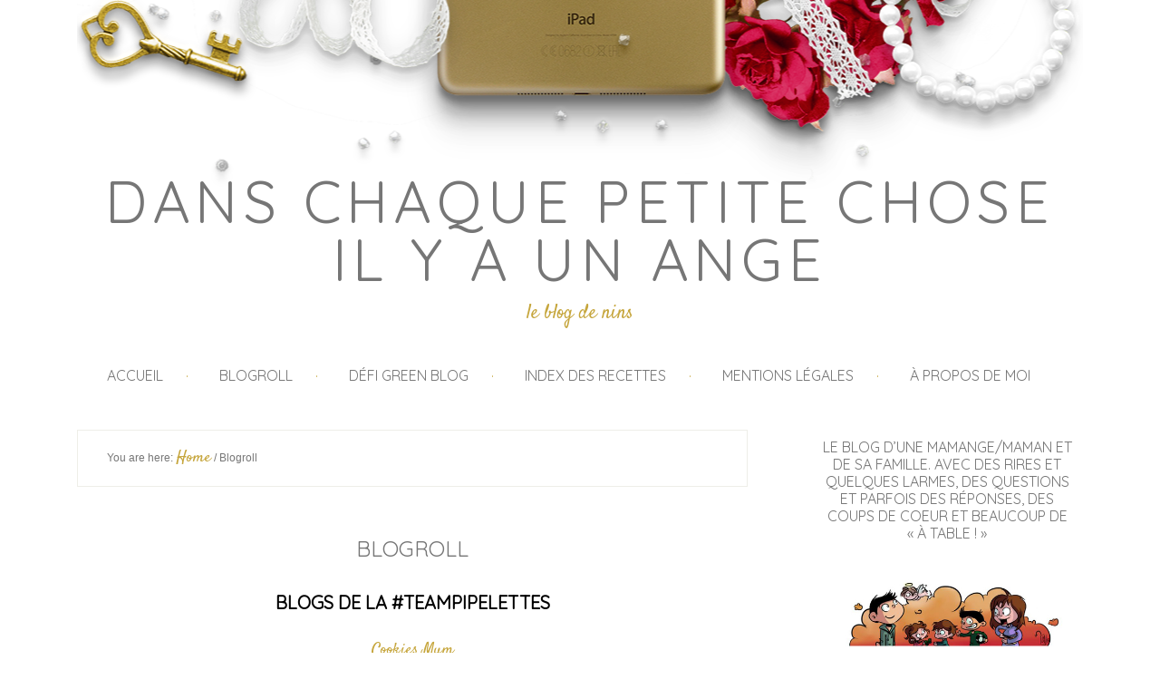

--- FILE ---
content_type: text/html; charset=UTF-8
request_url: http://leblogdenins.com/blogroll/
body_size: 11973
content:
<!DOCTYPE html>
<html lang="fr-FR">
<head >
<meta charset="UTF-8" />
<meta name="viewport" content="width=device-width, initial-scale=1" />
<title>Blogroll</title>
<meta name='robots' content='max-image-preview:large' />

            <script data-no-defer="1" data-ezscrex="false" data-cfasync="false" data-pagespeed-no-defer data-cookieconsent="ignore">
                var ctPublicFunctions = {"_ajax_nonce":"f0007681b4","_rest_nonce":"682939f88b","_ajax_url":"\/wp-admin\/admin-ajax.php","_rest_url":"http:\/\/leblogdenins.com\/wp-json\/","data__cookies_type":"native","data__ajax_type":"rest","data__bot_detector_enabled":0,"data__frontend_data_log_enabled":1,"cookiePrefix":"","wprocket_detected":false,"host_url":"leblogdenins.com","text__ee_click_to_select":"Click to select the whole data","text__ee_original_email":"The complete one is","text__ee_got_it":"Got it","text__ee_blocked":"Blocked","text__ee_cannot_connect":"Cannot connect","text__ee_cannot_decode":"Can not decode email. Unknown reason","text__ee_email_decoder":"CleanTalk email decoder","text__ee_wait_for_decoding":"The magic is on the way!","text__ee_decoding_process":"Please wait a few seconds while we decode the contact data."}
            </script>
        
            <script data-no-defer="1" data-ezscrex="false" data-cfasync="false" data-pagespeed-no-defer data-cookieconsent="ignore">
                var ctPublic = {"_ajax_nonce":"f0007681b4","settings__forms__check_internal":"0","settings__forms__check_external":"0","settings__forms__force_protection":0,"settings__forms__search_test":"1","settings__data__bot_detector_enabled":0,"settings__sfw__anti_crawler":1,"blog_home":"http:\/\/leblogdenins.com\/","pixel__setting":"0","pixel__enabled":false,"pixel__url":null,"data__email_check_before_post":1,"data__email_check_exist_post":1,"data__cookies_type":"native","data__key_is_ok":true,"data__visible_fields_required":true,"wl_brandname":"Anti-Spam by CleanTalk","wl_brandname_short":"CleanTalk","ct_checkjs_key":1115977903,"emailEncoderPassKey":"b07a5857c8882f4ab128fd52037d6c35","bot_detector_forms_excluded":"W10=","advancedCacheExists":false,"varnishCacheExists":false,"wc_ajax_add_to_cart":false}
            </script>
        <link rel='dns-prefetch' href='//stats.wp.com' />
<link rel='dns-prefetch' href='//fonts.googleapis.com' />
<link rel='dns-prefetch' href='//v0.wordpress.com' />
<link rel='dns-prefetch' href='//jetpack.wordpress.com' />
<link rel='dns-prefetch' href='//s0.wp.com' />
<link rel='dns-prefetch' href='//public-api.wordpress.com' />
<link rel='dns-prefetch' href='//0.gravatar.com' />
<link rel='dns-prefetch' href='//1.gravatar.com' />
<link rel='dns-prefetch' href='//2.gravatar.com' />
<link rel='dns-prefetch' href='//widgets.wp.com' />
<link rel="alternate" type="application/rss+xml" title="Dans chaque petite chose il y a un ange &raquo; Flux" href="http://leblogdenins.com/feed/" />
<link rel="alternate" type="application/rss+xml" title="Dans chaque petite chose il y a un ange &raquo; Flux des commentaires" href="http://leblogdenins.com/comments/feed/" />
<link rel="canonical" href="http://leblogdenins.com/blogroll/" />
<script type="text/javascript">
window._wpemojiSettings = {"baseUrl":"https:\/\/s.w.org\/images\/core\/emoji\/14.0.0\/72x72\/","ext":".png","svgUrl":"https:\/\/s.w.org\/images\/core\/emoji\/14.0.0\/svg\/","svgExt":".svg","source":{"concatemoji":"http:\/\/leblogdenins.com\/wp-includes\/js\/wp-emoji-release.min.js?ver=6.3.7"}};
/*! This file is auto-generated */
!function(i,n){var o,s,e;function c(e){try{var t={supportTests:e,timestamp:(new Date).valueOf()};sessionStorage.setItem(o,JSON.stringify(t))}catch(e){}}function p(e,t,n){e.clearRect(0,0,e.canvas.width,e.canvas.height),e.fillText(t,0,0);var t=new Uint32Array(e.getImageData(0,0,e.canvas.width,e.canvas.height).data),r=(e.clearRect(0,0,e.canvas.width,e.canvas.height),e.fillText(n,0,0),new Uint32Array(e.getImageData(0,0,e.canvas.width,e.canvas.height).data));return t.every(function(e,t){return e===r[t]})}function u(e,t,n){switch(t){case"flag":return n(e,"\ud83c\udff3\ufe0f\u200d\u26a7\ufe0f","\ud83c\udff3\ufe0f\u200b\u26a7\ufe0f")?!1:!n(e,"\ud83c\uddfa\ud83c\uddf3","\ud83c\uddfa\u200b\ud83c\uddf3")&&!n(e,"\ud83c\udff4\udb40\udc67\udb40\udc62\udb40\udc65\udb40\udc6e\udb40\udc67\udb40\udc7f","\ud83c\udff4\u200b\udb40\udc67\u200b\udb40\udc62\u200b\udb40\udc65\u200b\udb40\udc6e\u200b\udb40\udc67\u200b\udb40\udc7f");case"emoji":return!n(e,"\ud83e\udef1\ud83c\udffb\u200d\ud83e\udef2\ud83c\udfff","\ud83e\udef1\ud83c\udffb\u200b\ud83e\udef2\ud83c\udfff")}return!1}function f(e,t,n){var r="undefined"!=typeof WorkerGlobalScope&&self instanceof WorkerGlobalScope?new OffscreenCanvas(300,150):i.createElement("canvas"),a=r.getContext("2d",{willReadFrequently:!0}),o=(a.textBaseline="top",a.font="600 32px Arial",{});return e.forEach(function(e){o[e]=t(a,e,n)}),o}function t(e){var t=i.createElement("script");t.src=e,t.defer=!0,i.head.appendChild(t)}"undefined"!=typeof Promise&&(o="wpEmojiSettingsSupports",s=["flag","emoji"],n.supports={everything:!0,everythingExceptFlag:!0},e=new Promise(function(e){i.addEventListener("DOMContentLoaded",e,{once:!0})}),new Promise(function(t){var n=function(){try{var e=JSON.parse(sessionStorage.getItem(o));if("object"==typeof e&&"number"==typeof e.timestamp&&(new Date).valueOf()<e.timestamp+604800&&"object"==typeof e.supportTests)return e.supportTests}catch(e){}return null}();if(!n){if("undefined"!=typeof Worker&&"undefined"!=typeof OffscreenCanvas&&"undefined"!=typeof URL&&URL.createObjectURL&&"undefined"!=typeof Blob)try{var e="postMessage("+f.toString()+"("+[JSON.stringify(s),u.toString(),p.toString()].join(",")+"));",r=new Blob([e],{type:"text/javascript"}),a=new Worker(URL.createObjectURL(r),{name:"wpTestEmojiSupports"});return void(a.onmessage=function(e){c(n=e.data),a.terminate(),t(n)})}catch(e){}c(n=f(s,u,p))}t(n)}).then(function(e){for(var t in e)n.supports[t]=e[t],n.supports.everything=n.supports.everything&&n.supports[t],"flag"!==t&&(n.supports.everythingExceptFlag=n.supports.everythingExceptFlag&&n.supports[t]);n.supports.everythingExceptFlag=n.supports.everythingExceptFlag&&!n.supports.flag,n.DOMReady=!1,n.readyCallback=function(){n.DOMReady=!0}}).then(function(){return e}).then(function(){var e;n.supports.everything||(n.readyCallback(),(e=n.source||{}).concatemoji?t(e.concatemoji):e.wpemoji&&e.twemoji&&(t(e.twemoji),t(e.wpemoji)))}))}((window,document),window._wpemojiSettings);
</script>
<style type="text/css">
img.wp-smiley,
img.emoji {
	display: inline !important;
	border: none !important;
	box-shadow: none !important;
	height: 1em !important;
	width: 1em !important;
	margin: 0 0.07em !important;
	vertical-align: -0.1em !important;
	background: none !important;
	padding: 0 !important;
}
</style>
	<link rel='stylesheet' id='chloe-emerson-theme-css' href='http://leblogdenins.com/wp-content/themes/theme-chloe-emerson/style.css?ver=1.0' type='text/css' media='all' />
<link rel='stylesheet' id='wp-block-library-css' href='http://leblogdenins.com/wp-includes/css/dist/block-library/style.min.css?ver=6.3.7' type='text/css' media='all' />
<style id='wp-block-library-inline-css' type='text/css'>
.has-text-align-justify{text-align:justify;}
</style>
<link rel='stylesheet' id='jetpack-videopress-video-block-view-css' href='http://leblogdenins.com/wp-content/plugins/jetpack/jetpack_vendor/automattic/jetpack-videopress/build/block-editor/blocks/video/view.css?minify=false&#038;ver=34ae973733627b74a14e' type='text/css' media='all' />
<link rel='stylesheet' id='mediaelement-css' href='http://leblogdenins.com/wp-includes/js/mediaelement/mediaelementplayer-legacy.min.css?ver=4.2.17' type='text/css' media='all' />
<link rel='stylesheet' id='wp-mediaelement-css' href='http://leblogdenins.com/wp-includes/js/mediaelement/wp-mediaelement.min.css?ver=6.3.7' type='text/css' media='all' />
<style id='classic-theme-styles-inline-css' type='text/css'>
/*! This file is auto-generated */
.wp-block-button__link{color:#fff;background-color:#32373c;border-radius:9999px;box-shadow:none;text-decoration:none;padding:calc(.667em + 2px) calc(1.333em + 2px);font-size:1.125em}.wp-block-file__button{background:#32373c;color:#fff;text-decoration:none}
</style>
<style id='global-styles-inline-css' type='text/css'>
body{--wp--preset--color--black: #000000;--wp--preset--color--cyan-bluish-gray: #abb8c3;--wp--preset--color--white: #ffffff;--wp--preset--color--pale-pink: #f78da7;--wp--preset--color--vivid-red: #cf2e2e;--wp--preset--color--luminous-vivid-orange: #ff6900;--wp--preset--color--luminous-vivid-amber: #fcb900;--wp--preset--color--light-green-cyan: #7bdcb5;--wp--preset--color--vivid-green-cyan: #00d084;--wp--preset--color--pale-cyan-blue: #8ed1fc;--wp--preset--color--vivid-cyan-blue: #0693e3;--wp--preset--color--vivid-purple: #9b51e0;--wp--preset--gradient--vivid-cyan-blue-to-vivid-purple: linear-gradient(135deg,rgba(6,147,227,1) 0%,rgb(155,81,224) 100%);--wp--preset--gradient--light-green-cyan-to-vivid-green-cyan: linear-gradient(135deg,rgb(122,220,180) 0%,rgb(0,208,130) 100%);--wp--preset--gradient--luminous-vivid-amber-to-luminous-vivid-orange: linear-gradient(135deg,rgba(252,185,0,1) 0%,rgba(255,105,0,1) 100%);--wp--preset--gradient--luminous-vivid-orange-to-vivid-red: linear-gradient(135deg,rgba(255,105,0,1) 0%,rgb(207,46,46) 100%);--wp--preset--gradient--very-light-gray-to-cyan-bluish-gray: linear-gradient(135deg,rgb(238,238,238) 0%,rgb(169,184,195) 100%);--wp--preset--gradient--cool-to-warm-spectrum: linear-gradient(135deg,rgb(74,234,220) 0%,rgb(151,120,209) 20%,rgb(207,42,186) 40%,rgb(238,44,130) 60%,rgb(251,105,98) 80%,rgb(254,248,76) 100%);--wp--preset--gradient--blush-light-purple: linear-gradient(135deg,rgb(255,206,236) 0%,rgb(152,150,240) 100%);--wp--preset--gradient--blush-bordeaux: linear-gradient(135deg,rgb(254,205,165) 0%,rgb(254,45,45) 50%,rgb(107,0,62) 100%);--wp--preset--gradient--luminous-dusk: linear-gradient(135deg,rgb(255,203,112) 0%,rgb(199,81,192) 50%,rgb(65,88,208) 100%);--wp--preset--gradient--pale-ocean: linear-gradient(135deg,rgb(255,245,203) 0%,rgb(182,227,212) 50%,rgb(51,167,181) 100%);--wp--preset--gradient--electric-grass: linear-gradient(135deg,rgb(202,248,128) 0%,rgb(113,206,126) 100%);--wp--preset--gradient--midnight: linear-gradient(135deg,rgb(2,3,129) 0%,rgb(40,116,252) 100%);--wp--preset--font-size--small: 13px;--wp--preset--font-size--medium: 20px;--wp--preset--font-size--large: 36px;--wp--preset--font-size--x-large: 42px;--wp--preset--spacing--20: 0.44rem;--wp--preset--spacing--30: 0.67rem;--wp--preset--spacing--40: 1rem;--wp--preset--spacing--50: 1.5rem;--wp--preset--spacing--60: 2.25rem;--wp--preset--spacing--70: 3.38rem;--wp--preset--spacing--80: 5.06rem;--wp--preset--shadow--natural: 6px 6px 9px rgba(0, 0, 0, 0.2);--wp--preset--shadow--deep: 12px 12px 50px rgba(0, 0, 0, 0.4);--wp--preset--shadow--sharp: 6px 6px 0px rgba(0, 0, 0, 0.2);--wp--preset--shadow--outlined: 6px 6px 0px -3px rgba(255, 255, 255, 1), 6px 6px rgba(0, 0, 0, 1);--wp--preset--shadow--crisp: 6px 6px 0px rgba(0, 0, 0, 1);}:where(.is-layout-flex){gap: 0.5em;}:where(.is-layout-grid){gap: 0.5em;}body .is-layout-flow > .alignleft{float: left;margin-inline-start: 0;margin-inline-end: 2em;}body .is-layout-flow > .alignright{float: right;margin-inline-start: 2em;margin-inline-end: 0;}body .is-layout-flow > .aligncenter{margin-left: auto !important;margin-right: auto !important;}body .is-layout-constrained > .alignleft{float: left;margin-inline-start: 0;margin-inline-end: 2em;}body .is-layout-constrained > .alignright{float: right;margin-inline-start: 2em;margin-inline-end: 0;}body .is-layout-constrained > .aligncenter{margin-left: auto !important;margin-right: auto !important;}body .is-layout-constrained > :where(:not(.alignleft):not(.alignright):not(.alignfull)){max-width: var(--wp--style--global--content-size);margin-left: auto !important;margin-right: auto !important;}body .is-layout-constrained > .alignwide{max-width: var(--wp--style--global--wide-size);}body .is-layout-flex{display: flex;}body .is-layout-flex{flex-wrap: wrap;align-items: center;}body .is-layout-flex > *{margin: 0;}body .is-layout-grid{display: grid;}body .is-layout-grid > *{margin: 0;}:where(.wp-block-columns.is-layout-flex){gap: 2em;}:where(.wp-block-columns.is-layout-grid){gap: 2em;}:where(.wp-block-post-template.is-layout-flex){gap: 1.25em;}:where(.wp-block-post-template.is-layout-grid){gap: 1.25em;}.has-black-color{color: var(--wp--preset--color--black) !important;}.has-cyan-bluish-gray-color{color: var(--wp--preset--color--cyan-bluish-gray) !important;}.has-white-color{color: var(--wp--preset--color--white) !important;}.has-pale-pink-color{color: var(--wp--preset--color--pale-pink) !important;}.has-vivid-red-color{color: var(--wp--preset--color--vivid-red) !important;}.has-luminous-vivid-orange-color{color: var(--wp--preset--color--luminous-vivid-orange) !important;}.has-luminous-vivid-amber-color{color: var(--wp--preset--color--luminous-vivid-amber) !important;}.has-light-green-cyan-color{color: var(--wp--preset--color--light-green-cyan) !important;}.has-vivid-green-cyan-color{color: var(--wp--preset--color--vivid-green-cyan) !important;}.has-pale-cyan-blue-color{color: var(--wp--preset--color--pale-cyan-blue) !important;}.has-vivid-cyan-blue-color{color: var(--wp--preset--color--vivid-cyan-blue) !important;}.has-vivid-purple-color{color: var(--wp--preset--color--vivid-purple) !important;}.has-black-background-color{background-color: var(--wp--preset--color--black) !important;}.has-cyan-bluish-gray-background-color{background-color: var(--wp--preset--color--cyan-bluish-gray) !important;}.has-white-background-color{background-color: var(--wp--preset--color--white) !important;}.has-pale-pink-background-color{background-color: var(--wp--preset--color--pale-pink) !important;}.has-vivid-red-background-color{background-color: var(--wp--preset--color--vivid-red) !important;}.has-luminous-vivid-orange-background-color{background-color: var(--wp--preset--color--luminous-vivid-orange) !important;}.has-luminous-vivid-amber-background-color{background-color: var(--wp--preset--color--luminous-vivid-amber) !important;}.has-light-green-cyan-background-color{background-color: var(--wp--preset--color--light-green-cyan) !important;}.has-vivid-green-cyan-background-color{background-color: var(--wp--preset--color--vivid-green-cyan) !important;}.has-pale-cyan-blue-background-color{background-color: var(--wp--preset--color--pale-cyan-blue) !important;}.has-vivid-cyan-blue-background-color{background-color: var(--wp--preset--color--vivid-cyan-blue) !important;}.has-vivid-purple-background-color{background-color: var(--wp--preset--color--vivid-purple) !important;}.has-black-border-color{border-color: var(--wp--preset--color--black) !important;}.has-cyan-bluish-gray-border-color{border-color: var(--wp--preset--color--cyan-bluish-gray) !important;}.has-white-border-color{border-color: var(--wp--preset--color--white) !important;}.has-pale-pink-border-color{border-color: var(--wp--preset--color--pale-pink) !important;}.has-vivid-red-border-color{border-color: var(--wp--preset--color--vivid-red) !important;}.has-luminous-vivid-orange-border-color{border-color: var(--wp--preset--color--luminous-vivid-orange) !important;}.has-luminous-vivid-amber-border-color{border-color: var(--wp--preset--color--luminous-vivid-amber) !important;}.has-light-green-cyan-border-color{border-color: var(--wp--preset--color--light-green-cyan) !important;}.has-vivid-green-cyan-border-color{border-color: var(--wp--preset--color--vivid-green-cyan) !important;}.has-pale-cyan-blue-border-color{border-color: var(--wp--preset--color--pale-cyan-blue) !important;}.has-vivid-cyan-blue-border-color{border-color: var(--wp--preset--color--vivid-cyan-blue) !important;}.has-vivid-purple-border-color{border-color: var(--wp--preset--color--vivid-purple) !important;}.has-vivid-cyan-blue-to-vivid-purple-gradient-background{background: var(--wp--preset--gradient--vivid-cyan-blue-to-vivid-purple) !important;}.has-light-green-cyan-to-vivid-green-cyan-gradient-background{background: var(--wp--preset--gradient--light-green-cyan-to-vivid-green-cyan) !important;}.has-luminous-vivid-amber-to-luminous-vivid-orange-gradient-background{background: var(--wp--preset--gradient--luminous-vivid-amber-to-luminous-vivid-orange) !important;}.has-luminous-vivid-orange-to-vivid-red-gradient-background{background: var(--wp--preset--gradient--luminous-vivid-orange-to-vivid-red) !important;}.has-very-light-gray-to-cyan-bluish-gray-gradient-background{background: var(--wp--preset--gradient--very-light-gray-to-cyan-bluish-gray) !important;}.has-cool-to-warm-spectrum-gradient-background{background: var(--wp--preset--gradient--cool-to-warm-spectrum) !important;}.has-blush-light-purple-gradient-background{background: var(--wp--preset--gradient--blush-light-purple) !important;}.has-blush-bordeaux-gradient-background{background: var(--wp--preset--gradient--blush-bordeaux) !important;}.has-luminous-dusk-gradient-background{background: var(--wp--preset--gradient--luminous-dusk) !important;}.has-pale-ocean-gradient-background{background: var(--wp--preset--gradient--pale-ocean) !important;}.has-electric-grass-gradient-background{background: var(--wp--preset--gradient--electric-grass) !important;}.has-midnight-gradient-background{background: var(--wp--preset--gradient--midnight) !important;}.has-small-font-size{font-size: var(--wp--preset--font-size--small) !important;}.has-medium-font-size{font-size: var(--wp--preset--font-size--medium) !important;}.has-large-font-size{font-size: var(--wp--preset--font-size--large) !important;}.has-x-large-font-size{font-size: var(--wp--preset--font-size--x-large) !important;}
.wp-block-navigation a:where(:not(.wp-element-button)){color: inherit;}
:where(.wp-block-post-template.is-layout-flex){gap: 1.25em;}:where(.wp-block-post-template.is-layout-grid){gap: 1.25em;}
:where(.wp-block-columns.is-layout-flex){gap: 2em;}:where(.wp-block-columns.is-layout-grid){gap: 2em;}
.wp-block-pullquote{font-size: 1.5em;line-height: 1.6;}
</style>
<link rel='stylesheet' id='titan-adminbar-styles-css' href='http://leblogdenins.com/wp-content/plugins/anti-spam/assets/css/admin-bar.css?ver=7.3.5' type='text/css' media='all' />
<link rel='stylesheet' id='cleantalk-public-css-css' href='http://leblogdenins.com/wp-content/plugins/cleantalk-spam-protect/css/cleantalk-public.min.css?ver=6.58.1_1751532721' type='text/css' media='all' />
<link rel='stylesheet' id='cleantalk-email-decoder-css-css' href='http://leblogdenins.com/wp-content/plugins/cleantalk-spam-protect/css/cleantalk-email-decoder.min.css?ver=6.58.1_1751532721' type='text/css' media='all' />
<link rel='stylesheet' id='contact-form-7-css' href='http://leblogdenins.com/wp-content/plugins/contact-form-7/includes/css/styles.css?ver=5.8' type='text/css' media='all' />
<link rel='stylesheet' id='dashicons-css' href='http://leblogdenins.com/wp-includes/css/dashicons.min.css?ver=6.3.7' type='text/css' media='all' />
<link rel='stylesheet' id='google-fonts-css' href='//fonts.googleapis.com/css?family=Quicksand%7CSatisfy&#038;ver=1.0' type='text/css' media='all' />
<link rel='stylesheet' id='simple-social-icons-font-css' href='http://leblogdenins.com/wp-content/plugins/simple-social-icons/css/style.css?ver=3.0.2' type='text/css' media='all' />
<link rel='stylesheet' id='social-logos-css' href='http://leblogdenins.com/wp-content/plugins/jetpack/_inc/social-logos/social-logos.min.css?ver=12.5.1' type='text/css' media='all' />
<link rel='stylesheet' id='jetpack_css-css' href='http://leblogdenins.com/wp-content/plugins/jetpack/css/jetpack.css?ver=12.5.1' type='text/css' media='all' />
<script type='text/javascript' src='http://leblogdenins.com/wp-content/plugins/cleantalk-spam-protect/js/apbct-public-bundle_comm-func.min.js?ver=6.58.1_1751532722' id='apbct-public-bundle_comm-func-js-js'></script>
<script type='text/javascript' src='http://leblogdenins.com/wp-includes/js/jquery/jquery.min.js?ver=3.7.0' id='jquery-core-js'></script>
<script type='text/javascript' src='http://leblogdenins.com/wp-includes/js/jquery/jquery-migrate.min.js?ver=3.4.1' id='jquery-migrate-js'></script>
<script type='text/javascript' src='http://leblogdenins.com/wp-content/themes/theme-chloe-emerson/js/responsive-menu.js?ver=1.0.0' id='chloe-responsive-menu-js'></script>
<link rel="https://api.w.org/" href="http://leblogdenins.com/wp-json/" /><link rel="alternate" type="application/json" href="http://leblogdenins.com/wp-json/wp/v2/pages/38" /><link rel="EditURI" type="application/rsd+xml" title="RSD" href="http://leblogdenins.com/xmlrpc.php?rsd" />
<link rel="alternate" type="application/json+oembed" href="http://leblogdenins.com/wp-json/oembed/1.0/embed?url=http%3A%2F%2Fleblogdenins.com%2Fblogroll%2F" />
<link rel="alternate" type="text/xml+oembed" href="http://leblogdenins.com/wp-json/oembed/1.0/embed?url=http%3A%2F%2Fleblogdenins.com%2Fblogroll%2F&#038;format=xml" />
<script type="text/javascript">
(function(url){
	if(/(?:Chrome\/26\.0\.1410\.63 Safari\/537\.31|WordfenceTestMonBot)/.test(navigator.userAgent)){ return; }
	var addEvent = function(evt, handler) {
		if (window.addEventListener) {
			document.addEventListener(evt, handler, false);
		} else if (window.attachEvent) {
			document.attachEvent('on' + evt, handler);
		}
	};
	var removeEvent = function(evt, handler) {
		if (window.removeEventListener) {
			document.removeEventListener(evt, handler, false);
		} else if (window.detachEvent) {
			document.detachEvent('on' + evt, handler);
		}
	};
	var evts = 'contextmenu dblclick drag dragend dragenter dragleave dragover dragstart drop keydown keypress keyup mousedown mousemove mouseout mouseover mouseup mousewheel scroll'.split(' ');
	var logHuman = function() {
		if (window.wfLogHumanRan) { return; }
		window.wfLogHumanRan = true;
		var wfscr = document.createElement('script');
		wfscr.type = 'text/javascript';
		wfscr.async = true;
		wfscr.src = url + '&r=' + Math.random();
		(document.getElementsByTagName('head')[0]||document.getElementsByTagName('body')[0]).appendChild(wfscr);
		for (var i = 0; i < evts.length; i++) {
			removeEvent(evts[i], logHuman);
		}
	};
	for (var i = 0; i < evts.length; i++) {
		addEvent(evts[i], logHuman);
	}
})('//leblogdenins.com/?wordfence_lh=1&hid=8FD8A61F0B8D45F8A6CB5BFBF5E57680');
</script>	<style>img#wpstats{display:none}</style>
		<link rel="pingback" href="http://leblogdenins.com/xmlrpc.php" />

<!-- Jetpack Open Graph Tags -->
<meta property="og:type" content="article" />
<meta property="og:title" content="Blogroll" />
<meta property="og:url" content="http://leblogdenins.com/blogroll/" />
<meta property="og:description" content="Blogs de la #TeamPipelettes Cookies Mum Faites des Gosses… ou pas ! Kid Friendly Le Blog de Zébulon&rsquo;s Mummy Maman Prout MamanYoupie Mots d&rsquo;maman Olive, banane et pastèque Poupette World…" />
<meta property="article:published_time" content="2015-11-10T10:01:05+00:00" />
<meta property="article:modified_time" content="2016-12-21T22:24:54+00:00" />
<meta property="og:site_name" content="Dans chaque petite chose il y a un ange" />
<meta property="og:image" content="http://leblogdenins.com/wp-content/uploads/2015/11/cropped-logopetit2.jpg" />
<meta property="og:image:width" content="512" />
<meta property="og:image:height" content="512" />
<meta property="og:image:alt" content="" />
<meta property="og:locale" content="fr_FR" />
<meta name="twitter:text:title" content="Blogroll" />
<meta name="twitter:image" content="http://leblogdenins.com/wp-content/uploads/2015/11/cropped-logopetit2-253x253.jpg" />
<meta name="twitter:card" content="summary" />

<!-- End Jetpack Open Graph Tags -->
<link rel="icon" href="http://leblogdenins.com/wp-content/uploads/2015/11/cropped-logopetit2-32x32.jpg" sizes="32x32" />
<link rel="icon" href="http://leblogdenins.com/wp-content/uploads/2015/11/cropped-logopetit2-192x192.jpg" sizes="192x192" />
<link rel="apple-touch-icon" href="http://leblogdenins.com/wp-content/uploads/2015/11/cropped-logopetit2-180x180.jpg" />
<meta name="msapplication-TileImage" content="http://leblogdenins.com/wp-content/uploads/2015/11/cropped-logopetit2-270x270.jpg" />
</head>
<body class="page-template-default page page-id-38 custom-header header-full-width content-sidebar genesis-breadcrumbs-visible genesis-footer-widgets-hidden chloe-emerson-gold" itemscope itemtype="https://schema.org/WebPage"><div class="site-container"><header class="site-header" itemscope itemtype="https://schema.org/WPHeader"><div class="wrap"><div class="title-area"><p class="site-title" itemprop="headline"><a href="http://leblogdenins.com/">Dans chaque petite chose il y a un ange</a></p><p class="site-description" itemprop="description">le blog de Nins</p></div></div></header><nav class="nav-primary" aria-label="Main" itemscope itemtype="https://schema.org/SiteNavigationElement"><div class="wrap"><ul id="menu-menu-1" class="menu genesis-nav-menu menu-primary"><li id="menu-item-50" class="menu-item menu-item-type-custom menu-item-object-custom menu-item-home menu-item-50"><a href="http://leblogdenins.com/" itemprop="url"><span itemprop="name">Accueil</span></a></li>
<li id="menu-item-51" class="menu-item menu-item-type-post_type menu-item-object-page current-menu-item page_item page-item-38 current_page_item menu-item-51"><a href="http://leblogdenins.com/blogroll/" aria-current="page" itemprop="url"><span itemprop="name">Blogroll</span></a></li>
<li id="menu-item-8587" class="menu-item menu-item-type-post_type menu-item-object-page menu-item-8587"><a href="http://leblogdenins.com/defi-green-blog/" itemprop="url"><span itemprop="name">Défi Green Blog</span></a></li>
<li id="menu-item-3430" class="menu-item menu-item-type-post_type menu-item-object-page menu-item-3430"><a href="http://leblogdenins.com/index-des-recettes/" itemprop="url"><span itemprop="name">Index des recettes</span></a></li>
<li id="menu-item-4601" class="menu-item menu-item-type-post_type menu-item-object-page menu-item-4601"><a href="http://leblogdenins.com/mentions-legales/" itemprop="url"><span itemprop="name">Mentions légales</span></a></li>
<li id="menu-item-62" class="menu-item menu-item-type-post_type menu-item-object-page menu-item-62"><a href="http://leblogdenins.com/a-propos-de-moi/" itemprop="url"><span itemprop="name">À propos de moi</span></a></li>
</ul></div></nav><div class="site-inner"><div class="content-sidebar-wrap"><main class="content"><div class="breadcrumb" itemprop="breadcrumb" itemscope itemtype="https://schema.org/BreadcrumbList">You are here: <span class="breadcrumb-link-wrap" itemprop="itemListElement" itemscope itemtype="https://schema.org/ListItem"><a class="breadcrumb-link" href="http://leblogdenins.com/" itemprop="item"><span class="breadcrumb-link-text-wrap" itemprop="name">Home</span></a><meta itemprop="position" content="1"></span> <span aria-label="breadcrumb separator">/</span> Blogroll</div><article class="post-38 page type-page status-publish entry" aria-label="Blogroll" itemscope itemtype="https://schema.org/CreativeWork"><header class="entry-header"><h1 class="entry-title" itemprop="headline">Blogroll</h1>
</header><div class="entry-content" itemprop="text"><h5 class="widget-title" style="text-align: center;"></h5>
<h4 class="widget-title" style="text-align: center;"><span style="color: #000000;"><strong>Blogs de la #TeamPipelettes</strong></span></h4>
<p class="widget-title" style="text-align: center;"><a href="http://www.cookiesmum.com/" target="_blank">Cookies Mum</a></p>
<p class="widget-title" style="text-align: center;"><a href="http://faitesdesgossesoupas.blogspot.fr/" target="_blank">Faites des Gosses… ou pas !</a></p>
<p class="widget-title" style="text-align: center;"><a href="http://kidfriendly.canalblog.com/" target="_blank">Kid Friendly</a></p>
<p class="widget-title" style="text-align: center;"><a href="http://zebulonmummy95.over-blog.com/" target="_blank">Le Blog de Zébulon&rsquo;s Mummy</a></p>
<p class="widget-title" style="text-align: center;"><a href="http://www.mamanprout.com/" target="_blank">Maman Prout</a></p>
<p class="widget-title" style="text-align: center;"><a href="http://mamanyoupie.com/" target="_blank">MamanYoupie</a></p>
<p class="widget-title" style="text-align: center;"><a href="http://motsdmaman.com" target="_blank">Mots d&rsquo;maman</a></p>
<p class="widget-title" style="text-align: center;"><a href="http://www.olive-banane-et-pasteque.com/" target="_blank">Olive, banane et pastèque</a></p>
<p class="widget-title" style="text-align: center;"><a href="http://www.poupetteworld.com" target="_blank">Poupette World</a></p>
<p class="widget-title" style="text-align: center;"><a href="http://www.wow-mum.com/" target="_blank">Wow Mum</a></p>
<h4 class="widget-title" style="text-align: center;"><span style="color: #000000;"><strong>Blogs des Mamans et Papas de jumeaux et triplés</strong></span></h4>
<p class="widget-title" style="text-align: center;"><a href="http://laviedestriples.com/" target="_blank">La vie des Triplés</a></p>
<p class="widget-title" style="text-align: center;"><a href="http://blog.mamanforme.com" target="_blank">Le journal d&rsquo;une mam&rsquo;an forme</a></p>
<p class="widget-title" style="text-align: center;"><a href="http://maman-pouce.com/" target="_blank">Poucelimama</a></p>
<p class="widget-title" style="text-align: center;"><a href="http://poulpettesapaillettes.com/" target="_blank">Poulpettes à paillettes</a></p>
<p class="widget-title" style="text-align: center;"><a href="http://www.pourmieuxattendre.fr/" target="_blank">Pour mieux attendre</a></p>
<p class="widget-title" style="text-align: center;"><a href="https://quatreenfants.wordpress.com/" target="_blank">Quatre enfants</a></p>
<p class="widget-title" style="text-align: center;"><a href="http://www.twins-and-us.com/" target="_blank">Twin&rsquo;s &amp; Us</a></p>
<p class="widget-title" style="text-align: center;"><a href="http://twinnymummyandcie.com/author/mummytwins/" target="_blank">Twinny Mummy &amp; Cie</a></p>
<h4 class="widget-title" style="text-align: center;"><span style="color: #000000;"><strong>Blogs des Papas</strong></span></h4>
<p class="widget-title" style="text-align: center;"><a href="http://completementpapa.com/">Complètement Papa<br />
</a></p>
<p class="widget-title" style="text-align: center;"><a href="https://droledepapablog.wordpress.com" target="_blank">Drôle de Papa</a></p>
<p class="widget-title" style="text-align: center;"><a href="http://www.uncailloudansmonsoulier.net" target="_blank">Mr Caillou</a></p>
<p class="widget-title" style="text-align: center;"><a href="http://papapanique.com/" target="_blank">Papa Panique</a></p>
<p class="widget-title" style="text-align: center;"><a href="http://papateste.fr/" target="_blank">Papa teste</a></p>
<h4 class="widget-title" style="text-align: center;"><span style="color: #000000;"><strong>Blogs des Twittos et Copines Facebook</strong></span></h4>
<p class="widget-title" style="text-align: center;"><a href="http://www.crevettedodouce.com/" target="_blank">Crevette d&rsquo;ODouce</a></p>
<p class="widget-title" style="text-align: center;"><a href="http://www.femmesweetfemme.fr/" target="_blank">Femme Sweet Femme</a></p>
<p class="widget-title" style="text-align: center;"><a href="http://lamamandecrapaud.fr/" target="_blank">La Maman de Crapaud</a></p>
<p class="widget-title" style="text-align: center;"><a href="http://amaeline.com/mesavisdemaman/" target="_blank">La tribu de Maëline</a></p>
<p class="widget-title" style="text-align: center;"><a href="https://bbbsmum.wordpress.com">BBB&rsquo;s Mum</a></p>
<p class="widget-title" style="text-align: center;"><strong>Blog de cuisine parce que miam miam</strong></p>
<p style="text-align: center;"><a href="https://owiowifouettemoi.com/" rel="home">Owi Owi Fouette-moi</a></p>
<div class='sharedaddy sd-block sd-like jetpack-likes-widget-wrapper jetpack-likes-widget-unloaded' id='like-post-wrapper-102252999-38-696ca76b4d090' data-src='https://widgets.wp.com/likes/#blog_id=102252999&amp;post_id=38&amp;origin=leblogdenins.com&amp;obj_id=102252999-38-696ca76b4d090' data-name='like-post-frame-102252999-38-696ca76b4d090' data-title='Aimer ou rebloguer'><h3 class="sd-title">J’aime ça :</h3><div class='likes-widget-placeholder post-likes-widget-placeholder' style='height: 55px;'><span class='button'><span>J’aime</span></span> <span class="loading">chargement&hellip;</span></div><span class='sd-text-color'></span><a class='sd-link-color'></a></div></div></article></main><aside class="sidebar sidebar-primary widget-area" role="complementary" aria-label="Primary Sidebar" itemscope itemtype="https://schema.org/WPSideBar"><section id="media_image-2" class="widget widget_media_image"><div class="widget-wrap"><h4 class="widget-title widgettitle">Le blog d&rsquo;une Mamange/Maman et de sa famille. Avec des rires et quelques larmes, des questions et parfois des réponses, des coups de coeur et beaucoup de « À table ! »</h4>
<figure style="width: 530px" class="wp-caption alignnone"><a href="http://leblogdenins.com/a-propos-de-moi/"><img width="512" height="200" src="http://leblogdenins.com/wp-content/uploads/2015/11/logosite3.jpg" class="image wp-image-37  attachment-530x207 size-530x207" alt="" decoding="async" style="max-width: 100%; height: auto;" loading="lazy" srcset="http://leblogdenins.com/wp-content/uploads/2015/11/logosite3.jpg 512w, http://leblogdenins.com/wp-content/uploads/2015/11/logosite3-253x99.jpg 253w" sizes="(max-width: 512px) 100vw, 512px" /></a><figcaption class="wp-caption-text">Le blog d'une Mamange/Maman et de sa famille... Avec des rires et quelques larmes, des questions et parfois des réponses, des coups de coeur et beaucoup de "À table !"</figcaption></figure></div></section>
<section id="simple-social-icons-6" class="widget simple-social-icons"><div class="widget-wrap"><ul class="aligncenter"><li class="ssi-facebook"><a href="https://www.facebook.com/leblogdenins/" target="_blank" rel="noopener noreferrer"><svg role="img" class="social-facebook" aria-labelledby="social-facebook-6"><title id="social-facebook-6">Facebook</title><use xlink:href="http://leblogdenins.com/wp-content/plugins/simple-social-icons/symbol-defs.svg#social-facebook"></use></svg></a></li><li class="ssi-instagram"><a href="https://www.instagram.com/nins92/" target="_blank" rel="noopener noreferrer"><svg role="img" class="social-instagram" aria-labelledby="social-instagram-6"><title id="social-instagram-6">Instagram</title><use xlink:href="http://leblogdenins.com/wp-content/plugins/simple-social-icons/symbol-defs.svg#social-instagram"></use></svg></a></li><li class="ssi-twitter"><a href="https://twitter.com/Nins_92" target="_blank" rel="noopener noreferrer"><svg role="img" class="social-twitter" aria-labelledby="social-twitter-6"><title id="social-twitter-6">Twitter</title><use xlink:href="http://leblogdenins.com/wp-content/plugins/simple-social-icons/symbol-defs.svg#social-twitter"></use></svg></a></li></ul></div></section>
<section id="search-4" class="widget widget_search"><div class="widget-wrap"><h4 class="widget-title widgettitle">Chercher sur le blog</h4>
<form class="search-form" method="get" action="http://leblogdenins.com/" role="search" itemprop="potentialAction" itemscope itemtype="https://schema.org/SearchAction"><input class="search-form-input" type="search" name="s" id="searchform-1" placeholder="Search this website" itemprop="query-input"><input class="search-form-submit" type="submit" value="Search"><meta content="http://leblogdenins.com/?s={s}" itemprop="target"><input
                    class="apbct_special_field apbct_email_id__search_form"
                    name="apbct__email_id__search_form"
                    aria-label="apbct__label_id__search_form"
                    type="text" size="30" maxlength="200" autocomplete="off"
                    value=""
                /><input
                   id="apbct_submit_id__search_form" 
                   class="apbct_special_field apbct__email_id__search_form"
                   name="apbct__label_id__search_form"
                   aria-label="apbct_submit_name__search_form"
                   type="submit"
                   size="30"
                   maxlength="200"
                   value="84801"
               /></form></div></section>
<section id="blog_subscription-2" class="widget widget_blog_subscription jetpack_subscription_widget"><div class="widget-wrap"><h4 class="widget-title widgettitle"></h4>

			<div class="wp-block-jetpack-subscriptions__container">
			<form action="#" method="post" accept-charset="utf-8" id="subscribe-blog-blog_subscription-2"
				data-blog="102252999"
				data-post_access_level="everybody" >
									<p id="subscribe-email">
						<label id="jetpack-subscribe-label"
							class="screen-reader-text"
							for="subscribe-field-blog_subscription-2">
							Adresse e-mail						</label>
						<input type="email" name="email" required="required"
																					value=""
							id="subscribe-field-blog_subscription-2"
							placeholder="Adresse e-mail"
						/>
					</p>

					<p id="subscribe-submit"
											>
						<input type="hidden" name="action" value="subscribe"/>
						<input type="hidden" name="source" value="http://leblogdenins.com/blogroll/"/>
						<input type="hidden" name="sub-type" value="widget"/>
						<input type="hidden" name="redirect_fragment" value="subscribe-blog-blog_subscription-2"/>
												<button type="submit"
															class="wp-block-button__link"
																					name="jetpack_subscriptions_widget"
						>
							Abonnez-vous !						</button>
					</p>
							</form>
						</div>
			
</div></section>
<section id="tag_cloud-3" class="widget widget_tag_cloud"><div class="widget-wrap"><h4 class="widget-title widgettitle">Catégories</h4>
<div class="tagcloud"><a href="http://leblogdenins.com/category/teampipelettes/" class="tag-cloud-link tag-link-28 tag-link-position-1" style="font-size: 14.72pt;" aria-label="#TeamPipelettes (23 éléments)">#TeamPipelettes</a>
<a href="http://leblogdenins.com/category/beaute/" class="tag-cloud-link tag-link-30 tag-link-position-2" style="font-size: 14.097777777778pt;" aria-label="Beauté (18 éléments)">Beauté</a>
<a href="http://leblogdenins.com/category/blogosphere/" class="tag-cloud-link tag-link-31 tag-link-position-3" style="font-size: 17.582222222222pt;" aria-label="Blogosphère (68 éléments)">Blogosphère</a>
<a href="http://leblogdenins.com/category/concours/" class="tag-cloud-link tag-link-32 tag-link-position-4" style="font-size: 16.835555555556pt;" aria-label="Concours (52 éléments)">Concours</a>
<a href="http://leblogdenins.com/category/confidences/" class="tag-cloud-link tag-link-33 tag-link-position-5" style="font-size: 14.097777777778pt;" aria-label="Confidences (18 éléments)">Confidences</a>
<a href="http://leblogdenins.com/category/cuisine/" class="tag-cloud-link tag-link-34 tag-link-position-6" style="font-size: 18.764444444444pt;" aria-label="Cuisine et gourmandises (107 éléments)">Cuisine et gourmandises</a>
<a href="http://leblogdenins.com/category/deuil-perinatal/" class="tag-cloud-link tag-link-36 tag-link-position-7" style="font-size: 13.288888888889pt;" aria-label="Deuil périnatal (13 éléments)">Deuil périnatal</a>
<a href="http://leblogdenins.com/category/divertissements-loisirs-sorties/" class="tag-cloud-link tag-link-37 tag-link-position-8" style="font-size: 17.395555555556pt;" aria-label="Divertissements / Loisirs / Sorties (63 éléments)">Divertissements / Loisirs / Sorties</a>
<a href="http://leblogdenins.com/category/diy/" class="tag-cloud-link tag-link-38 tag-link-position-9" style="font-size: 13.475555555556pt;" aria-label="DIY (14 éléments)">DIY</a>
<a href="http://leblogdenins.com/category/decoration/" class="tag-cloud-link tag-link-35 tag-link-position-10" style="font-size: 13.04pt;" aria-label="Décoration (12 éléments)">Décoration</a>
<a href="http://leblogdenins.com/category/grossesse/" class="tag-cloud-link tag-link-39 tag-link-position-11" style="font-size: 11.733333333333pt;" aria-label="Grossesse (7 éléments)">Grossesse</a>
<a href="http://leblogdenins.com/category/instagram/" class="tag-cloud-link tag-link-40 tag-link-position-12" style="font-size: 20.817777777778pt;" aria-label="Instagram (228 éléments)">Instagram</a>
<a href="http://leblogdenins.com/category/jeux-et-jouets/" class="tag-cloud-link tag-link-41 tag-link-position-13" style="font-size: 16.4pt;" aria-label="Jeux et jouets (44 éléments)">Jeux et jouets</a>
<a href="http://leblogdenins.com/category/la-vie-de-chez-nous/" class="tag-cloud-link tag-link-42 tag-link-position-14" style="font-size: 22pt;" aria-label="La vie de chez nous (354 éléments)">La vie de chez nous</a>
<a href="http://leblogdenins.com/category/les-jeudis-de-leducation/" class="tag-cloud-link tag-link-43 tag-link-position-15" style="font-size: 9.12pt;" aria-label="Les jeudis de l&#039;éducation (2 éléments)">Les jeudis de l&#039;éducation</a>
<a href="http://leblogdenins.com/category/les-jumeaux/" class="tag-cloud-link tag-link-44 tag-link-position-16" style="font-size: 16.151111111111pt;" aria-label="Les Jumeaux (40 éléments)">Les Jumeaux</a>
<a href="http://leblogdenins.com/category/livre/" class="tag-cloud-link tag-link-45 tag-link-position-17" style="font-size: 16.773333333333pt;" aria-label="Livre (50 éléments)">Livre</a>
<a href="http://leblogdenins.com/category/maternite/" class="tag-cloud-link tag-link-46 tag-link-position-18" style="font-size: 10.488888888889pt;" aria-label="Maternité (4 éléments)">Maternité</a>
<a href="http://leblogdenins.com/category/mode-habillement-accessoires/" class="tag-cloud-link tag-link-747 tag-link-position-19" style="font-size: 12.355555555556pt;" aria-label="Mode - Habillement - Accessoires (9 éléments)">Mode - Habillement - Accessoires</a>
<a href="http://leblogdenins.com/category/mon-ange/" class="tag-cloud-link tag-link-47 tag-link-position-20" style="font-size: 14.471111111111pt;" aria-label="Mon ange (21 éléments)">Mon ange</a>
<a href="http://leblogdenins.com/category/non-classe/" class="tag-cloud-link tag-link-1 tag-link-position-21" style="font-size: 8pt;" aria-label="Non classé (1 élément)">Non classé</a>
<a href="http://leblogdenins.com/category/photo/" class="tag-cloud-link tag-link-48 tag-link-position-22" style="font-size: 12.853333333333pt;" aria-label="Photo (11 éléments)">Photo</a>
<a href="http://leblogdenins.com/category/pinterest/" class="tag-cloud-link tag-link-49 tag-link-position-23" style="font-size: 10.488888888889pt;" aria-label="Pinterest (4 éléments)">Pinterest</a>
<a href="http://leblogdenins.com/category/puericulture/" class="tag-cloud-link tag-link-896 tag-link-position-24" style="font-size: 9.12pt;" aria-label="Puériculture (2 éléments)">Puériculture</a>
<a href="http://leblogdenins.com/category/sante/" class="tag-cloud-link tag-link-50 tag-link-position-25" style="font-size: 12.355555555556pt;" aria-label="Santé et solidarité (9 éléments)">Santé et solidarité</a>
<a href="http://leblogdenins.com/category/swap/" class="tag-cloud-link tag-link-51 tag-link-position-26" style="font-size: 10.488888888889pt;" aria-label="Swap (4 éléments)">Swap</a>
<a href="http://leblogdenins.com/category/tag/" class="tag-cloud-link tag-link-52 tag-link-position-27" style="font-size: 11.733333333333pt;" aria-label="Tag (7 éléments)">Tag</a>
<a href="http://leblogdenins.com/category/test-produits/" class="tag-cloud-link tag-link-53 tag-link-position-28" style="font-size: 19.573333333333pt;" aria-label="Test produits (145 éléments)">Test produits</a>
<a href="http://leblogdenins.com/category/une-semaine-un-tweet/" class="tag-cloud-link tag-link-686 tag-link-position-29" style="font-size: 19.2pt;" aria-label="Une semaine, un tweet (124 éléments)">Une semaine, un tweet</a>
<a href="http://leblogdenins.com/category/voyage-vacances/" class="tag-cloud-link tag-link-55 tag-link-position-30" style="font-size: 12.044444444444pt;" aria-label="Voyage - Vacances (8 éléments)">Voyage - Vacances</a>
<a href="http://leblogdenins.com/category/ecole-2/" class="tag-cloud-link tag-link-29 tag-link-position-31" style="font-size: 14.471111111111pt;" aria-label="École (21 éléments)">École</a></div>
</div></section>

		<section id="recent-posts-2" class="widget widget_recent_entries"><div class="widget-wrap">
		<h4 class="widget-title widgettitle">Récemment publiés</h4>

		<ul>
											<li>
					<a href="http://leblogdenins.com/2022/10/09/jack-et-le-haricot-magique-au-lucernaire/">Jack et le haricot magique au Lucernaire</a>
									</li>
											<li>
					<a href="http://leblogdenins.com/2021/11/10/la-boulangerie-des-petits/">La Boulangerie des Petits</a>
									</li>
											<li>
					<a href="http://leblogdenins.com/2021/11/06/tas-pris-du-pain/">T&rsquo;as pris du pain ?</a>
									</li>
											<li>
					<a href="http://leblogdenins.com/2021/10/16/la-guerre-des-lulus-le-journal/">La Guerre des Lulus, le journal</a>
									</li>
											<li>
					<a href="http://leblogdenins.com/2021/07/15/vacances-repos-et-pronos/">Vacances, repos et pronos !</a>
									</li>
					</ul>

		</div></section>
</aside></div></div><footer class="site-footer" itemscope itemtype="https://schema.org/WPFooter"><div class="wrap"><div class="creds"><p> Theme Design By <a href="http://www.studiomommy.com" title="Studio Mommy">Studio Mommy</a> &middot; Copyright &copy; 2026</p></div><p>Copyright &#x000A9;&nbsp;2026 · <a href="http://studiomommy.com">Chloe Emerson Theme</a> on <a href="https://www.studiopress.com/">Genesis Framework</a> · <a href="https://wordpress.org/">WordPress</a> · <a href="http://leblogdenins.com/wp-login.php">Log in</a></p></div></footer></div><script>				
                    document.addEventListener('DOMContentLoaded', function () {
                        setTimeout(function(){
                            if( document.querySelectorAll('[name^=ct_checkjs]').length > 0 ) {
                                if (typeof apbct_public_sendREST === 'function' && typeof apbct_js_keys__set_input_value === 'function') {
                                    apbct_public_sendREST(
                                    'js_keys__get',
                                    { callback: apbct_js_keys__set_input_value })
                                }
                            }
                        },0)					    
                    })				
                </script><style type="text/css" media="screen">#simple-social-icons-6 ul li a, #simple-social-icons-6 ul li a:hover, #simple-social-icons-6 ul li a:focus { background-color: #ffffff !important; border-radius: 50px; color: #767676 !important; border: 0px #ffffff solid !important; font-size: 28px; padding: 14px; }  #simple-social-icons-6 ul li a:hover, #simple-social-icons-6 ul li a:focus { background-color: #ffffff !important; border-color: #ffffff !important; color: #261c7c !important; }  #simple-social-icons-6 ul li a:focus { outline: 1px dotted #ffffff !important; }</style><script type='text/javascript' src='http://leblogdenins.com/wp-content/plugins/contact-form-7/includes/swv/js/index.js?ver=5.8' id='swv-js'></script>
<script type='text/javascript' id='contact-form-7-js-extra'>
/* <![CDATA[ */
var wpcf7 = {"api":{"root":"http:\/\/leblogdenins.com\/wp-json\/","namespace":"contact-form-7\/v1"}};
/* ]]> */
</script>
<script type='text/javascript' src='http://leblogdenins.com/wp-content/plugins/contact-form-7/includes/js/index.js?ver=5.8' id='contact-form-7-js'></script>
<script defer type='text/javascript' src='https://stats.wp.com/e-202603.js' id='jetpack-stats-js'></script>
<script id="jetpack-stats-js-after" type="text/javascript">
_stq = window._stq || [];
_stq.push([ "view", {v:'ext',blog:'102252999',post:'38',tz:'1',srv:'leblogdenins.com',j:'1:12.5.1'} ]);
_stq.push([ "clickTrackerInit", "102252999", "38" ]);
</script>
<script type='text/javascript' src='http://leblogdenins.com/wp-content/plugins/jetpack/_inc/build/likes/queuehandler.min.js?ver=12.5.1' id='jetpack_likes_queuehandler-js'></script>
	<iframe src='https://widgets.wp.com/likes/master.html?ver=202603#ver=202603&#038;lang=fr' scrolling='no' id='likes-master' name='likes-master' style='display:none;'></iframe>
	<div id='likes-other-gravatars'><div class="likes-text"><span>%d</span> blogueurs aiment cette page :</div><ul class="wpl-avatars sd-like-gravatars"></ul></div>
	</body></html>
